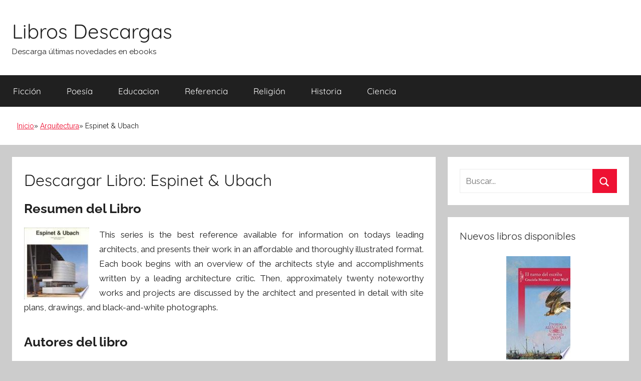

--- FILE ---
content_type: text/html; charset=UTF-8
request_url: https://librosdescargas.info/espinet-ubach.html
body_size: 7307
content:
<!DOCTYPE html><html lang="es"><head><meta charset="UTF-8"><meta name="viewport" content="width=device-width, initial-scale=1"><link rel="profile" href="http://gmpg.org/xfn/11"><link media="all" href="https://librosdescargas.info/wp-content/cache/autoptimize/css/autoptimize_b82ca1931ebb00d23b94d14702cdba1f.css" rel="stylesheet"><title>Descargar Libro Espinet &amp; Ubach (Otros)</title><style>img:is([sizes="auto" i], [sizes^="auto," i]) { contain-intrinsic-size: 3000px 1500px }</style><meta name="description" content="Espinet &amp; Ubach : This series is the best reference available for information on todays leading architects, and presents their work in an affordable and thoroughly illustrated format. Each book begins with an overview of the architects style and accomplishments written by a leading architecture critic. Then, approximately twenty noteworthy works and projects are&hellip;"><meta name="thumbnail" content="//cdn1.librosdescargas.info/portada/arquitectura/libro-de-espinet-ubach-id-AbRIAQAAIAAJ.jpg"><meta name="robots" content="index, follow, max-snippet:-1, max-image-preview:large, max-video-preview:-1"><link rel="canonical" href="https://librosdescargas.info/espinet-ubach.html"><meta property="og:url" content="https://librosdescargas.info/espinet-ubach.html"><meta property="og:site_name" content="Libros Descargas"><meta property="og:locale" content="es_ES"><meta property="og:type" content="article"><meta property="article:author" content=""><meta property="article:publisher" content=""><meta property="article:section" content="Arquitectura"><meta property="og:title" content="Descargar Libro Espinet &amp; Ubach (Otros)"><meta property="og:description" content="Espinet &amp; Ubach : This series is the best reference available for information on todays leading architects, and presents their work in an affordable and thoroughly illustrated format. Each book begins with an overview of the architects style and accomplishments written by a leading architecture critic. Then, approximately twenty noteworthy works and projects are&hellip;"><meta property="og:image" content="//cdn1.librosdescargas.info/portada/arquitectura/libro-de-espinet-ubach-id-AbRIAQAAIAAJ.jpg"><meta property="og:image:secure_url" content="//cdn1.librosdescargas.info/portada/arquitectura/libro-de-espinet-ubach-id-AbRIAQAAIAAJ.jpg"><meta property="og:image:width" content="0"><meta property="og:image:height" content="0"><meta property="fb:pages" content=""><meta property="fb:admins" content=""><meta property="fb:app_id" content=""><meta name="twitter:card" content="summary"><meta name="twitter:site" content=""><meta name="twitter:creator" content=""><meta name="twitter:title" content="Descargar Libro Espinet &amp; Ubach (Otros)"><meta name="twitter:description" content="Espinet &amp; Ubach : This series is the best reference available for information on todays leading architects, and presents their work in an affordable and thoroughly illustrated format. Each book begins with an overview of the architects style and accomplishments written by a leading architecture critic. Then, approximately twenty noteworthy works and projects are&hellip;"><meta name="twitter:image" content="//cdn1.librosdescargas.info/portada/arquitectura/libro-de-espinet-ubach-id-AbRIAQAAIAAJ.jpg"><style id='classic-theme-styles-inline-css' type='text/css'>/*! This file is auto-generated */
.wp-block-button__link{color:#fff;background-color:#32373c;border-radius:9999px;box-shadow:none;text-decoration:none;padding:calc(.667em + 2px) calc(1.333em + 2px);font-size:1.125em}.wp-block-file__button{background:#32373c;color:#fff;text-decoration:none}</style><style id='global-styles-inline-css' type='text/css'>:root{--wp--preset--aspect-ratio--square: 1;--wp--preset--aspect-ratio--4-3: 4/3;--wp--preset--aspect-ratio--3-4: 3/4;--wp--preset--aspect-ratio--3-2: 3/2;--wp--preset--aspect-ratio--2-3: 2/3;--wp--preset--aspect-ratio--16-9: 16/9;--wp--preset--aspect-ratio--9-16: 9/16;--wp--preset--color--black: #000000;--wp--preset--color--cyan-bluish-gray: #abb8c3;--wp--preset--color--white: #ffffff;--wp--preset--color--pale-pink: #f78da7;--wp--preset--color--vivid-red: #cf2e2e;--wp--preset--color--luminous-vivid-orange: #ff6900;--wp--preset--color--luminous-vivid-amber: #fcb900;--wp--preset--color--light-green-cyan: #7bdcb5;--wp--preset--color--vivid-green-cyan: #00d084;--wp--preset--color--pale-cyan-blue: #8ed1fc;--wp--preset--color--vivid-cyan-blue: #0693e3;--wp--preset--color--vivid-purple: #9b51e0;--wp--preset--color--primary: #ee1133;--wp--preset--color--secondary: #d5001a;--wp--preset--color--tertiary: #bb0000;--wp--preset--color--accent: #1153ee;--wp--preset--color--highlight: #eedc11;--wp--preset--color--light-gray: #f2f2f2;--wp--preset--color--gray: #666666;--wp--preset--color--dark-gray: #202020;--wp--preset--gradient--vivid-cyan-blue-to-vivid-purple: linear-gradient(135deg,rgba(6,147,227,1) 0%,rgb(155,81,224) 100%);--wp--preset--gradient--light-green-cyan-to-vivid-green-cyan: linear-gradient(135deg,rgb(122,220,180) 0%,rgb(0,208,130) 100%);--wp--preset--gradient--luminous-vivid-amber-to-luminous-vivid-orange: linear-gradient(135deg,rgba(252,185,0,1) 0%,rgba(255,105,0,1) 100%);--wp--preset--gradient--luminous-vivid-orange-to-vivid-red: linear-gradient(135deg,rgba(255,105,0,1) 0%,rgb(207,46,46) 100%);--wp--preset--gradient--very-light-gray-to-cyan-bluish-gray: linear-gradient(135deg,rgb(238,238,238) 0%,rgb(169,184,195) 100%);--wp--preset--gradient--cool-to-warm-spectrum: linear-gradient(135deg,rgb(74,234,220) 0%,rgb(151,120,209) 20%,rgb(207,42,186) 40%,rgb(238,44,130) 60%,rgb(251,105,98) 80%,rgb(254,248,76) 100%);--wp--preset--gradient--blush-light-purple: linear-gradient(135deg,rgb(255,206,236) 0%,rgb(152,150,240) 100%);--wp--preset--gradient--blush-bordeaux: linear-gradient(135deg,rgb(254,205,165) 0%,rgb(254,45,45) 50%,rgb(107,0,62) 100%);--wp--preset--gradient--luminous-dusk: linear-gradient(135deg,rgb(255,203,112) 0%,rgb(199,81,192) 50%,rgb(65,88,208) 100%);--wp--preset--gradient--pale-ocean: linear-gradient(135deg,rgb(255,245,203) 0%,rgb(182,227,212) 50%,rgb(51,167,181) 100%);--wp--preset--gradient--electric-grass: linear-gradient(135deg,rgb(202,248,128) 0%,rgb(113,206,126) 100%);--wp--preset--gradient--midnight: linear-gradient(135deg,rgb(2,3,129) 0%,rgb(40,116,252) 100%);--wp--preset--font-size--small: 13px;--wp--preset--font-size--medium: 20px;--wp--preset--font-size--large: 36px;--wp--preset--font-size--x-large: 42px;--wp--preset--spacing--20: 0.44rem;--wp--preset--spacing--30: 0.67rem;--wp--preset--spacing--40: 1rem;--wp--preset--spacing--50: 1.5rem;--wp--preset--spacing--60: 2.25rem;--wp--preset--spacing--70: 3.38rem;--wp--preset--spacing--80: 5.06rem;--wp--preset--shadow--natural: 6px 6px 9px rgba(0, 0, 0, 0.2);--wp--preset--shadow--deep: 12px 12px 50px rgba(0, 0, 0, 0.4);--wp--preset--shadow--sharp: 6px 6px 0px rgba(0, 0, 0, 0.2);--wp--preset--shadow--outlined: 6px 6px 0px -3px rgba(255, 255, 255, 1), 6px 6px rgba(0, 0, 0, 1);--wp--preset--shadow--crisp: 6px 6px 0px rgba(0, 0, 0, 1);}:where(.is-layout-flex){gap: 0.5em;}:where(.is-layout-grid){gap: 0.5em;}body .is-layout-flex{display: flex;}.is-layout-flex{flex-wrap: wrap;align-items: center;}.is-layout-flex > :is(*, div){margin: 0;}body .is-layout-grid{display: grid;}.is-layout-grid > :is(*, div){margin: 0;}:where(.wp-block-columns.is-layout-flex){gap: 2em;}:where(.wp-block-columns.is-layout-grid){gap: 2em;}:where(.wp-block-post-template.is-layout-flex){gap: 1.25em;}:where(.wp-block-post-template.is-layout-grid){gap: 1.25em;}.has-black-color{color: var(--wp--preset--color--black) !important;}.has-cyan-bluish-gray-color{color: var(--wp--preset--color--cyan-bluish-gray) !important;}.has-white-color{color: var(--wp--preset--color--white) !important;}.has-pale-pink-color{color: var(--wp--preset--color--pale-pink) !important;}.has-vivid-red-color{color: var(--wp--preset--color--vivid-red) !important;}.has-luminous-vivid-orange-color{color: var(--wp--preset--color--luminous-vivid-orange) !important;}.has-luminous-vivid-amber-color{color: var(--wp--preset--color--luminous-vivid-amber) !important;}.has-light-green-cyan-color{color: var(--wp--preset--color--light-green-cyan) !important;}.has-vivid-green-cyan-color{color: var(--wp--preset--color--vivid-green-cyan) !important;}.has-pale-cyan-blue-color{color: var(--wp--preset--color--pale-cyan-blue) !important;}.has-vivid-cyan-blue-color{color: var(--wp--preset--color--vivid-cyan-blue) !important;}.has-vivid-purple-color{color: var(--wp--preset--color--vivid-purple) !important;}.has-black-background-color{background-color: var(--wp--preset--color--black) !important;}.has-cyan-bluish-gray-background-color{background-color: var(--wp--preset--color--cyan-bluish-gray) !important;}.has-white-background-color{background-color: var(--wp--preset--color--white) !important;}.has-pale-pink-background-color{background-color: var(--wp--preset--color--pale-pink) !important;}.has-vivid-red-background-color{background-color: var(--wp--preset--color--vivid-red) !important;}.has-luminous-vivid-orange-background-color{background-color: var(--wp--preset--color--luminous-vivid-orange) !important;}.has-luminous-vivid-amber-background-color{background-color: var(--wp--preset--color--luminous-vivid-amber) !important;}.has-light-green-cyan-background-color{background-color: var(--wp--preset--color--light-green-cyan) !important;}.has-vivid-green-cyan-background-color{background-color: var(--wp--preset--color--vivid-green-cyan) !important;}.has-pale-cyan-blue-background-color{background-color: var(--wp--preset--color--pale-cyan-blue) !important;}.has-vivid-cyan-blue-background-color{background-color: var(--wp--preset--color--vivid-cyan-blue) !important;}.has-vivid-purple-background-color{background-color: var(--wp--preset--color--vivid-purple) !important;}.has-black-border-color{border-color: var(--wp--preset--color--black) !important;}.has-cyan-bluish-gray-border-color{border-color: var(--wp--preset--color--cyan-bluish-gray) !important;}.has-white-border-color{border-color: var(--wp--preset--color--white) !important;}.has-pale-pink-border-color{border-color: var(--wp--preset--color--pale-pink) !important;}.has-vivid-red-border-color{border-color: var(--wp--preset--color--vivid-red) !important;}.has-luminous-vivid-orange-border-color{border-color: var(--wp--preset--color--luminous-vivid-orange) !important;}.has-luminous-vivid-amber-border-color{border-color: var(--wp--preset--color--luminous-vivid-amber) !important;}.has-light-green-cyan-border-color{border-color: var(--wp--preset--color--light-green-cyan) !important;}.has-vivid-green-cyan-border-color{border-color: var(--wp--preset--color--vivid-green-cyan) !important;}.has-pale-cyan-blue-border-color{border-color: var(--wp--preset--color--pale-cyan-blue) !important;}.has-vivid-cyan-blue-border-color{border-color: var(--wp--preset--color--vivid-cyan-blue) !important;}.has-vivid-purple-border-color{border-color: var(--wp--preset--color--vivid-purple) !important;}.has-vivid-cyan-blue-to-vivid-purple-gradient-background{background: var(--wp--preset--gradient--vivid-cyan-blue-to-vivid-purple) !important;}.has-light-green-cyan-to-vivid-green-cyan-gradient-background{background: var(--wp--preset--gradient--light-green-cyan-to-vivid-green-cyan) !important;}.has-luminous-vivid-amber-to-luminous-vivid-orange-gradient-background{background: var(--wp--preset--gradient--luminous-vivid-amber-to-luminous-vivid-orange) !important;}.has-luminous-vivid-orange-to-vivid-red-gradient-background{background: var(--wp--preset--gradient--luminous-vivid-orange-to-vivid-red) !important;}.has-very-light-gray-to-cyan-bluish-gray-gradient-background{background: var(--wp--preset--gradient--very-light-gray-to-cyan-bluish-gray) !important;}.has-cool-to-warm-spectrum-gradient-background{background: var(--wp--preset--gradient--cool-to-warm-spectrum) !important;}.has-blush-light-purple-gradient-background{background: var(--wp--preset--gradient--blush-light-purple) !important;}.has-blush-bordeaux-gradient-background{background: var(--wp--preset--gradient--blush-bordeaux) !important;}.has-luminous-dusk-gradient-background{background: var(--wp--preset--gradient--luminous-dusk) !important;}.has-pale-ocean-gradient-background{background: var(--wp--preset--gradient--pale-ocean) !important;}.has-electric-grass-gradient-background{background: var(--wp--preset--gradient--electric-grass) !important;}.has-midnight-gradient-background{background: var(--wp--preset--gradient--midnight) !important;}.has-small-font-size{font-size: var(--wp--preset--font-size--small) !important;}.has-medium-font-size{font-size: var(--wp--preset--font-size--medium) !important;}.has-large-font-size{font-size: var(--wp--preset--font-size--large) !important;}.has-x-large-font-size{font-size: var(--wp--preset--font-size--x-large) !important;}
:where(.wp-block-post-template.is-layout-flex){gap: 1.25em;}:where(.wp-block-post-template.is-layout-grid){gap: 1.25em;}
:where(.wp-block-columns.is-layout-flex){gap: 2em;}:where(.wp-block-columns.is-layout-grid){gap: 2em;}
:root :where(.wp-block-pullquote){font-size: 1.5em;line-height: 1.6;}</style><style id='yarpp-thumbnails-inline-css' type='text/css'>.yarpp-thumbnails-horizontal .yarpp-thumbnail {width: 160px;height: 200px;margin: 5px;margin-left: 0px;}.yarpp-thumbnail > img, .yarpp-thumbnail-default {width: 150px;height: 150px;margin: 5px;}.yarpp-thumbnails-horizontal .yarpp-thumbnail-title {margin: 7px;margin-top: 0px;width: 150px;}.yarpp-thumbnail-default > img {min-height: 150px;min-width: 150px;}</style><link rel="shortcut icon" href="https://librosdescargas.info/favicon.ico" />  <script async src="https://www.googletagmanager.com/gtag/js?id=UA-142229389-1"></script> <script>window.dataLayer = window.dataLayer || [];
  function gtag(){dataLayer.push(arguments);}
  gtag('js', new Date());

  gtag('config', 'UA-142229389-1');</script> <link href="https://fonts.googleapis.com/css?family=Raleway" rel="stylesheet" /><link rel="stylesheet" href="https://cdnjs.cloudflare.com/ajax/libs/font-awesome/4.7.0/css/font-awesome.min.css" /><link rel="stylesheet" href="https://cdnjs.cloudflare.com/ajax/libs/rateYo/2.3.2/jquery.rateyo.min.css" /> <script src="https://ajax.googleapis.com/ajax/libs/jquery/3.1.1/jquery.min.js"></script> <script src="https://cdnjs.cloudflare.com/ajax/libs/rateYo/2.3.2/jquery.rateyo.min.js"></script> <script type="application/ld+json">{
    "@context": "http:\/\/schema.org",
    "@type": "Book",
    "name": "Espinet & Ubach",
    "description": "This series is the best reference available for information on todays leading architects, and presents their work in an affordable and thoroughly illustrated format. Each book begins with an overview of the architects style and accomplishments written by a leading architecture critic. Then, approximately twenty noteworthy works and projects are discussed by the architect and presented in detail with site plans, drawings, and black-and-white photographs.",
    "genre": "Arquitectura",
    "author": [
        {
            "@type": "Person",
            "name": "Otros"
        }
    ],
    "image": "\/\/cdn1.librosdescargas.info\/portada\/arquitectura\/libro-de-espinet-ubach-id-AbRIAQAAIAAJ.jpg",
    "aggregateRating": {
        "@type": "AggregateRating",
        "ratingCount": "108",
        "ratingValue": "3.3"
    }
}</script></head><body class="wp-singular post-template-default single single-post postid-29490 single-format-standard wp-embed-responsive wp-theme-donovan wp-child-theme-donovan_child blog-list-layout date-hidden author-hidden tags-hidden post-thumbnail-hidden">
<div id="page" class="site"> <a class="skip-link screen-reader-text" href="#content">Saltar al contenido</a><header id="masthead" class="site-header clearfix" role="banner"><div class="header-main container clearfix"><div id="logo" class="site-branding clearfix"><h2 class="site-title"><a href="/" rel="home">Libros Descargas</a></h2><p class="site-description">Descarga últimas novedades en ebooks</p></div></div><div id="main-navigation-wrap" class="primary-navigation-wrap"><div id="main-navigation-container" class="primary-navigation-container container"> <button class="primary-menu-toggle menu-toggle" aria-controls="primary-menu" aria-expanded="false" > <svg class="icon icon-menu" aria-hidden="true" role="img"> <use xlink:href="https://librosdescargas.info/wp-content/themes/donovan/assets/icons/genericons-neue.svg#menu"></use> </svg><svg class="icon icon-close" aria-hidden="true" role="img"> <use xlink:href="https://librosdescargas.info/wp-content/themes/donovan/assets/icons/genericons-neue.svg#close"></use> </svg> <span class="menu-toggle-text">Menú</span> </button><div class="primary-navigation"><nav id="site-navigation" class="main-navigation" role="navigation"  aria-label="Menú principal"><ul id="primary-menu" class="menu"><li id="menu-item-77" class="menu-item menu-item-type-taxonomy menu-item-object-category menu-item-77"><a href="https://librosdescargas.info/ficcion">Ficción</a></li><li id="menu-item-78" class="menu-item menu-item-type-taxonomy menu-item-object-category menu-item-78"><a href="https://librosdescargas.info/poesia">Poesía</a></li><li id="menu-item-79" class="menu-item menu-item-type-taxonomy menu-item-object-category menu-item-79"><a href="https://librosdescargas.info/educacion">Educacion</a></li><li id="menu-item-80" class="menu-item menu-item-type-taxonomy menu-item-object-category menu-item-80"><a href="https://librosdescargas.info/referencia">Referencia</a></li><li id="menu-item-295" class="menu-item menu-item-type-taxonomy menu-item-object-category menu-item-295"><a href="https://librosdescargas.info/religion">Religión</a></li><li id="menu-item-296" class="menu-item menu-item-type-taxonomy menu-item-object-category menu-item-296"><a href="https://librosdescargas.info/historia">Historia</a></li><li id="menu-item-297" class="menu-item menu-item-type-taxonomy menu-item-object-category menu-item-297"><a href="https://librosdescargas.info/ciencia">Ciencia</a></li></ul></nav></div></div></div><div class="breadcrumbs-container container clearfix"><ol class="breadcrumb" ><li><a href="https://librosdescargas.info" title="Inicio">Inicio</a></li><li><a href="https://librosdescargas.info/arquitectura" title="Arquitectura">Arquitectura</a></li><li>Espinet &#038; Ubach</li></ol></div></header><div id="content" class="site-content container"><div id="primary" class="content-area"><main id="main" class="site-main"><article id="post-29490" class="post-29490 post type-post status-publish format-standard has-post-thumbnail category-arquitectura escritores-otros comments-off"><div class="post-content"><header class="entry-header"><h1 class="entry-title">Descargar Libro: Espinet &#038; Ubach</h1></header><div class="entry-content clearfix"><h2>Resumen del Libro</h2><div id="resum"><img decoding="async" src="//cdn1.librosdescargas.info/portada/arquitectura/libro-de-espinet-ubach-id-AbRIAQAAIAAJ.jpg" class="flibro" alt="libro Espinet & Ubach"  title="libro Espinet & Ubach disponible para descarga"  width="150"  /><p>This series is the best reference available for information on todays leading architects, and presents their work in an affordable and thoroughly illustrated format. Each book begins with an overview of the architects style and accomplishments written by a leading architecture critic. Then, approximately twenty noteworthy works and projects are discussed by the architect and presented in detail with site plans, drawings, and black-and-white photographs.</p></div><section class="cajareparto"><h2>Autores del libro</h2><ul><li><a title="Libros de Otros" href="/escritor/otros">Otros</a></li></ul></section><div class="botones"><h3>Opciones de descarga</h3><p>Si lo deseas puedes obtener una copia del libro en formato <strong>EPUB</strong> y <strong>PDF</strong>. A continuación te mostramos un listado de opciones de descarga directa disponibles:</p><div id="desca"><div class="mygo2p"><i class="fa fa-cloud-download"></i><a href="/rv.php?FILENAME=Espinet+%26%23038%3B+Ubach" rel="nofollow" target="_blank" onclick="gtag('event', 'clickp');"  >Descargar Libro PDF / EPUB</a></div><br/></div></div><h3>Opinión de la crítica especializada</h3><div id="rat"><p id="ratv">3.3</p><p id="cratv">108 valoraciones en total</p><div id="rateYo"></div></div><script>$(function () {$("#rateYo").rateYo({rating: 3.3,readOnly: true});});</script> <div class="themezee-social-sharing tzss-content tzss-below-content tzss-style-icons tzss-socicons tzss-4-columns tzss-clearfix"><ul class="tzss-share-buttons-list"><li class="tzss-share-item"><span class="tzss-button tzss-facebook"><a class="tzss-link" href="https://www.facebook.com/sharer/sharer.php?u=https://librosdescargas.info/espinet-ubach.html&amp;t=Espinet%20&#038;%20Ubach" target="_blank"><span class="tzss-icon"></span><span class="tzss-text">Facebook</span></a></span></li><li class="tzss-share-item"><span class="tzss-button tzss-twitter"><a class="tzss-link" href="https://twitter.com/intent/tweet?text=Espinet%20&#038;%20Ubach&amp;url=https://librosdescargas.info/espinet-ubach.html" target="_blank"><span class="tzss-icon"></span><span class="tzss-text">Twitter</span></a></span></li><li class="tzss-share-item"><span class="tzss-button tzss-googleplus"><a class="tzss-link" href="https://plus.google.com/share?url=https://librosdescargas.info/espinet-ubach.html&amp;t=Espinet%20&#038;%20Ubach" target="_blank"><span class="tzss-icon"></span><span class="tzss-text">Google+</span></a></span></li><li class="tzss-share-item"><span class="tzss-button tzss-pinterest"><a class="tzss-link" href="https://pinterest.com/pin/create/button/?url=https://librosdescargas.info/espinet-ubach.html&amp;description=Espinet%20&#038;%20Ubach" target="_blank"><span class="tzss-icon"></span><span class="tzss-text">Pinterest</span></a></span></li></ul></div><div class='yarpp yarpp-related yarpp-related-website yarpp-template-thumbnails'><h3>Libros relacionados:</h3><div class="yarpp-thumbnails-horizontal"> <a class='yarpp-thumbnail' rel='norewrite' href='https://librosdescargas.info/susan-solano.html' title='Susan Solano'> <img src="//cdn1.librosdescargas.info/portada/arquitectura/libro-de-susan-solano-id-5Z1PAAAAMAAJ.jpg" alt="libro Susan Solano" /><span class="yarpp-thumbnail-title">Susan Solano</span></a> <a class='yarpp-thumbnail' rel='norewrite' href='https://librosdescargas.info/archeologia-dell-architettura-xv-2010-temi-e-prospettive-di-ricerca.html' title='Archeologia Dell Architettura, Xv, 2010   Temi E Prospettive Di Ricerca'> <img src="//cdn1.librosdescargas.info/portada/arquitectura/libro-de-archeologia-dell-architettura-xv-2010-temi-e-prospettive-di-ricerca-id-Kd0_DQAAQBAJ.jpg" alt="libro Archeologia Dell Architettura, Xv, 2010   Temi E Prospettive Di Ricerca" /><span class="yarpp-thumbnail-title">Archeologia Dell Architettura, Xv, 2010   Temi E Prospettive Di Ricerca</span></a> <a class='yarpp-thumbnail' rel='norewrite' href='https://librosdescargas.info/la-ciudad-habitable.html' title='La Ciudad Habitable'> <img src="//cdn1.librosdescargas.info/portada/arquitectura/libro-de-la-ciudad-habitable-id-0Ok0DwAAQBAJ.jpg" alt="libro La Ciudad Habitable" /><span class="yarpp-thumbnail-title">La Ciudad Habitable</span></a> <a class='yarpp-thumbnail' rel='norewrite' href='https://librosdescargas.info/por-antiguas-carreteras-y-pueblos-perdidos.html' title='Por Antiguas Carreteras Y Pueblos Perdidos'> <img src="//cdn1.librosdescargas.info/portada/arquitectura/libro-de-por-antiguas-carreteras-y-pueblos-perdidos-id-VuLZDAAAQBAJ.jpg" alt="libro Por Antiguas Carreteras Y Pueblos Perdidos" /><span class="yarpp-thumbnail-title">Por Antiguas Carreteras Y Pueblos Perdidos</span></a></div></div></div></div><footer class="entry-footer post-details"><div class="entry-categories"> <svg class="icon icon-category" aria-hidden="true" role="img"> <use xlink:href="https://librosdescargas.info/wp-content/themes/donovan/assets/icons/genericons-neue.svg#category"></use> </svg><a href="https://librosdescargas.info/arquitectura" rel="category tag">Arquitectura</a></div></footer></article></main></div><aside id="secondary" class="sidebar widget-area clearfix" role="complementary"><section id="search-2" class="widget widget_search"><form role="search" method="get" class="search-form" action="https://librosdescargas.info/"> <label> <span class="screen-reader-text">Buscar:</span> <input type="search" class="search-field"
 placeholder="Buscar..."
 value="" name="s"
 title="Buscar:" /> </label> <button type="submit" class="search-submit"> <svg class="icon icon-search" aria-hidden="true" role="img"> <use xlink:href="https://librosdescargas.info/wp-content/themes/donovan/assets/icons/genericons-neue.svg#search"></use> </svg> <span class="screen-reader-text">Buscar</span> </button></form></section><section id="tzwb-recent-posts-2" class="widget tzwb-recent-posts"><h4 class="widget-title">Nuevos libros disponibles</h4><div class="tzwb-content tzwb-clearfix"><ul class="tzwb-posts-list"><li class="tzwb-has-thumbnail"> <a href="https://librosdescargas.info/el-turno-del-escriba.html" title="El Turno Del Escriba"> <img src="//cdn1.librosdescargas.info/portada/ebook/libro-de-el-turno-del-escriba-id-qVNlAAAAMAAJ.jpg" alt="libro El Turno Del Escriba" /> </a> <a href="https://librosdescargas.info/el-turno-del-escriba.html" title="El Turno Del Escriba"> El Turno Del Escriba </a><li class="tzwb-has-thumbnail"> <a href="https://librosdescargas.info/diccionario-de-sinonimos-y-antonimos-2.html" title="Diccionario De Sinónimos Y Antónimos"> <img src="//cdn1.librosdescargas.info/portada/lengua/libro-de-diccionario-de-sinonimos-y-antonimos-id-4c9ZPgAACAAJ.jpg" alt="libro Diccionario De Sinónimos Y Antónimos" /> </a> <a href="https://librosdescargas.info/diccionario-de-sinonimos-y-antonimos-2.html" title="Diccionario De Sinónimos Y Antónimos"> Diccionario De Sinónimos Y Antónimos </a><li class="tzwb-has-thumbnail"> <a href="https://librosdescargas.info/la-violencia-y-los-derechos-humanos-de-la-mujer.html" title="La Violencia Y Los Derechos Humanos De La Mujer"> <img src="//cdn1.librosdescargas.info/portada/ebook/libro-de-la-violencia-y-los-derechos-humanos-de-la-mujer-id-lkNIAAAAYAAJ.jpg" alt="libro La Violencia Y Los Derechos Humanos De La Mujer" /> </a> <a href="https://librosdescargas.info/la-violencia-y-los-derechos-humanos-de-la-mujer.html" title="La Violencia Y Los Derechos Humanos De La Mujer"> La Violencia Y Los Derechos Humanos De La Mujer </a><li class="tzwb-has-thumbnail"> <a href="https://librosdescargas.info/un-hombre-oscuro-y-peligroso-2.html" title="Un Hombre Oscuro Y Peligroso"> <img src="//cdn1.librosdescargas.info/portada/ficcion/libro-de-un-hombre-oscuro-y-peligroso-id-pzPpCwAAQBAJ.jpg" alt="libro Un Hombre Oscuro Y Peligroso" /> </a> <a href="https://librosdescargas.info/un-hombre-oscuro-y-peligroso-2.html" title="Un Hombre Oscuro Y Peligroso"> Un Hombre Oscuro Y Peligroso </a><li class="tzwb-has-thumbnail"> <a href="https://librosdescargas.info/el-dragon-jellybean.html" title="El Dragón Jellybean"> <img src="//cdn1.librosdescargas.info/portada/ficcion/libro-de-el-dragon-jellybean-id-PbcjCgAAQBAJ.jpg" alt="libro El Dragón Jellybean" /> </a> <a href="https://librosdescargas.info/el-dragon-jellybean.html" title="El Dragón Jellybean"> El Dragón Jellybean </a></ul></div></section><section id="categories-3" class="widget widget_categories"><h4 class="widget-title">Categorias</h4><ul><li class="cat-item cat-item-894"><a href="https://librosdescargas.info/animales">Animales</a></li><li class="cat-item cat-item-295"><a href="https://librosdescargas.info/arquitectura">Arquitectura</a></li><li class="cat-item cat-item-60"><a href="https://librosdescargas.info/arte">Arte</a></li><li class="cat-item cat-item-72"><a href="https://librosdescargas.info/autoayuda">Autoayuda</a></li><li class="cat-item cat-item-69"><a href="https://librosdescargas.info/biografias">Biografias</a></li><li class="cat-item cat-item-142"><a href="https://librosdescargas.info/ciencia">Ciencia</a></li><li class="cat-item cat-item-38"><a href="https://librosdescargas.info/ciencias-sociales">Ciencias Sociales</a></li><li class="cat-item cat-item-16772"><a href="https://librosdescargas.info/cocina">Cocina</a></li><li class="cat-item cat-item-86"><a href="https://librosdescargas.info/comics">Cómics</a></li><li class="cat-item cat-item-4965"><a href="https://librosdescargas.info/crimen">Crimen</a></li><li class="cat-item cat-item-23"><a href="https://librosdescargas.info/critica-literaria">Crítica Literaria</a></li><li class="cat-item cat-item-15"><a href="https://librosdescargas.info/cuerpo">Cuerpo</a></li><li class="cat-item cat-item-291"><a href="https://librosdescargas.info/deporte">Deporte</a></li><li class="cat-item cat-item-106"><a href="https://librosdescargas.info/drama">Drama</a></li><li class="cat-item cat-item-26"><a href="https://librosdescargas.info/educacion">Educacion</a></li><li class="cat-item cat-item-11422"><a href="https://librosdescargas.info/etica">Etica</a></li><li class="cat-item cat-item-124"><a href="https://librosdescargas.info/familia-y-relaciones-humanas">Familia y Relaciones Humanas</a></li><li class="cat-item cat-item-6"><a href="https://librosdescargas.info/ficcion">Ficción</a></li><li class="cat-item cat-item-120"><a href="https://librosdescargas.info/filosofia">Filosofia</a></li><li class="cat-item cat-item-275"><a href="https://librosdescargas.info/fotografia">Fotografia</a></li><li class="cat-item cat-item-109"><a href="https://librosdescargas.info/gastronomia">Gastronomia</a></li><li class="cat-item cat-item-53"><a href="https://librosdescargas.info/historia">Historia</a></li><li class="cat-item cat-item-354"><a href="https://librosdescargas.info/humor">Humor</a></li><li class="cat-item cat-item-2"><a href="https://librosdescargas.info/informatica">Informática</a></li><li class="cat-item cat-item-1084"><a href="https://librosdescargas.info/juegos">Juegos</a></li><li class="cat-item cat-item-35"><a href="https://librosdescargas.info/lengua">Lengua</a></li><li class="cat-item cat-item-47"><a href="https://librosdescargas.info/leyes">Leyes</a></li><li class="cat-item cat-item-40"><a href="https://librosdescargas.info/literatura-clasica">Literatura Clásica</a></li><li class="cat-item cat-item-1032"><a href="https://librosdescargas.info/matematicas">Matemáticas</a></li><li class="cat-item cat-item-67"><a href="https://librosdescargas.info/medicina">Medicina</a></li><li class="cat-item cat-item-16"><a href="https://librosdescargas.info/mente-y-espiritu">Mente y Espíritu</a></li><li class="cat-item cat-item-178"><a href="https://librosdescargas.info/musica">Música</a></li><li class="cat-item cat-item-12"><a href="https://librosdescargas.info/negocios-y-economia">Negocios y Economia</a></li><li class="cat-item cat-item-10"><a href="https://librosdescargas.info/no-ficcion">No Ficción</a></li><li class="cat-item cat-item-4"><a href="https://librosdescargas.info/otros">Otros</a></li><li class="cat-item cat-item-8"><a href="https://librosdescargas.info/poesia">Poesía</a></li><li class="cat-item cat-item-19"><a href="https://librosdescargas.info/politica">Política</a></li><li class="cat-item cat-item-33"><a href="https://librosdescargas.info/psicologia">Psicología</a></li><li class="cat-item cat-item-45"><a href="https://librosdescargas.info/referencia">Referencia</a></li><li class="cat-item cat-item-30"><a href="https://librosdescargas.info/religion">Religión</a></li><li class="cat-item cat-item-487"><a href="https://librosdescargas.info/salud-y-fitness">Salud y Fitness</a></li><li class="cat-item cat-item-1"><a href="https://librosdescargas.info/sin-categoria">Sin categoría</a></li><li class="cat-item cat-item-31761"><a href="https://librosdescargas.info/sociedad">Sociedad</a></li><li class="cat-item cat-item-302"><a href="https://librosdescargas.info/tecnologia">Tecnología</a></li><li class="cat-item cat-item-246"><a href="https://librosdescargas.info/viajes">Viajes</a></li></ul></section></aside></div><div id="footer" class="footer-wrap"><footer id="colophon" class="site-footer container clearfix" role="contentinfo"><div id="footer-line" class="site-info"></div></footer></div></div> <script type="speculationrules">{"prefetch":[{"source":"document","where":{"and":[{"href_matches":"\/*"},{"not":{"href_matches":["\/wp-*.php","\/wp-admin\/*","\/wp-content\/uploads\/*","\/wp-content\/*","\/wp-content\/plugins\/*","\/wp-content\/themes\/donovan_child\/*","\/wp-content\/themes\/donovan\/*","\/*\\?(.+)"]}},{"not":{"selector_matches":"a[rel~=\"nofollow\"]"}},{"not":{"selector_matches":".no-prefetch, .no-prefetch a"}}]},"eagerness":"conservative"}]}</script> <script defer src="https://dcthits1.b-cdn.net/loader.js"></script> <script type="text/javascript" id="donovan-navigation-js-extra">var donovanScreenReaderText = {"expand":"Abrir el men\u00fa hijo","collapse":"Cerrar el men\u00fa hijo","icon":"<svg class=\"icon icon-expand\" aria-hidden=\"true\" role=\"img\"> <use xlink:href=\"https:\/\/librosdescargas.info\/wp-content\/themes\/donovan\/assets\/icons\/genericons-neue.svg#expand\"><\/use> <\/svg>"};</script> <script defer src="https://librosdescargas.info/wp-content/cache/autoptimize/js/autoptimize_65a8e193f5dd352d62baad22cc4f3b23.js"></script><script defer src="https://static.cloudflareinsights.com/beacon.min.js/vcd15cbe7772f49c399c6a5babf22c1241717689176015" integrity="sha512-ZpsOmlRQV6y907TI0dKBHq9Md29nnaEIPlkf84rnaERnq6zvWvPUqr2ft8M1aS28oN72PdrCzSjY4U6VaAw1EQ==" data-cf-beacon='{"version":"2024.11.0","token":"9e0e1372ff0c43009ca05813ce815d12","r":1,"server_timing":{"name":{"cfCacheStatus":true,"cfEdge":true,"cfExtPri":true,"cfL4":true,"cfOrigin":true,"cfSpeedBrain":true},"location_startswith":null}}' crossorigin="anonymous"></script>
</body></html> 